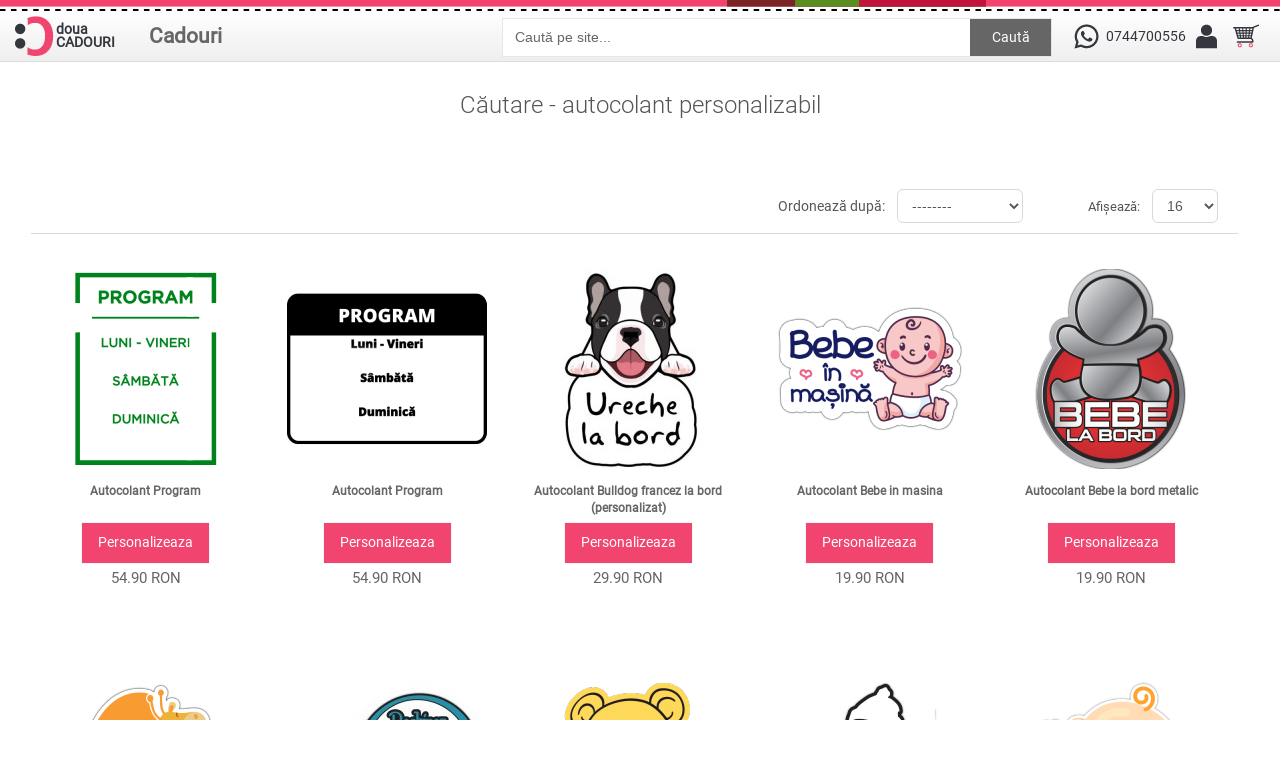

--- FILE ---
content_type: text/html; charset=utf-8
request_url: https://douacadouri.ro/index.php?route=product/search&tag=autocolant%20personalizabil
body_size: 7438
content:
 
<!DOCTYPE html>
<html dir="ltr" lang="ro">
<head>

<meta name="viewport" content="width=device-width,initial-scale=1,maximum-scale=1,user-scalable=no">

<meta http-equiv="X-UA-Compatible" content="IE=edge,chrome=1">

<meta name="HandheldFriendly" content="true">
<meta charset="UTF-8" />
<title>Căutare - autocolant personalizabil</title>
<base href="https://douacadouri.ro/" />
<link href="https://douacadouri.ro/image/data/cadou.gif" rel="icon" />

<!-- Facebook Open Graph Tags -->
<meta property="og:title" content="Căutare - autocolant personalizabil" />
<meta property="og:site_name" content="Doua Cadouri" />
<meta property="og:description" content="" />
<meta property="og:url" content="http://douacadouri.ro/index.php?route=product/search&tag=autocolant%20personalizabil" />


<link rel="stylesheet" href="catalog/view/theme/megastore/stylesheet/owl.carousel.css">
<link rel="stylesheet" href="catalog/view/theme/megastore/stylesheet/owl.theme.css">
<link rel="stylesheet" href="catalog/view/theme/megastore/stylesheet/stylesheet.min.css" />
<link rel="stylesheet" href="catalog/view/theme/megastore/stylesheet/mobil.min.css" />
<link href="catalog/view/theme/megastore/stylesheet/uploadfile.css" rel="stylesheet">
<link href="catalog/view/theme/megastore/stylesheet/jquery-ui.css" rel="stylesheet">
<script src="catalog/view/javascript/jquery/jquery-1.7.1.min.js"></script>
<script src="catalog/view/javascript/jquery/ui/jquery-ui-1.8.16.custom.min.js"></script>
<link rel="stylesheet" href="catalog/view/javascript/jquery/ui/themes/ui-lightness/jquery-ui-1.8.16.custom.min.css" />
<link href='https://fonts.googleapis.com/css?family=Scada:400,700' rel='stylesheet' type='text/css'>
<!-- <script src="catalog/view/javascript/jquery/ui/external/jquery.cookie.js"></script> -->
<!-- <script src="catalog/view/javascript/jquery/colorbox/jquery.colorbox.js"></script> -->
<!-- <script src="catalog/view/theme/megastore/js/cycle.js"></script> -->
<!-- <script src="catalog/view/theme/megastore/js/flexslider.js"></script> -->
<script src="catalog/view/theme/megastore/js/custom.js"></script>
<script src="catalog/view/theme/megastore/js/jquery.ui.touch-punch.min.js"></script>
<meta name="p:domain_verify" content="bbaec8c5e330ac72f52401cb05bf8323"/>
<link rel="stylesheet" href="catalog/view/theme/megastore/stylesheet/flexslider.css" />
<link rel="stylesheet" href="catalog/view/javascript/jquery/colorbox/colorbox.css" />

<link rel="stylesheet" href="catalog/view/theme/megastore/stylesheet/spectrum.min.css" />

<!--[if lt IE 9]>
<script src="https://html5shim.googlecode.com/svn/trunk/html5.js"></script>
<![endif]-->
<!--[if IE 6]>
<style type="text/css">
body {
   height:100%;
}
</style>
<![endif]-->
<script src="catalog/view/javascript/common.js"></script>
<script src="catalog/view/theme/megastore/js/css_browser_selector.js" type="text/javascript"></script>
<script src="catalog/view/theme/megastore/js/jquery.uploadfile.min.js" type="text/javascript"></script>
<script src="catalog/view/javascript/jquery/jquery.total-storage.min.js"></script>
<style type="text/css">

							
</style>
<script type="text/javascript">
	var slideSpeed = 4000;
	var slideAnim = "slide"; 
</script>
<script type="text/javascript">
jQuery(document).ready(function () {
    $('.dropdownJavaScript').on('click mousedown mouseup touchstart touchmove', 'a.subcateg', function () {
        if ( $(this).next('ul').hasClass('open') && !$(this).parents('ul').hasClass('open')) {
            $('.open').removeClass('open');
            return false;
        }
        $('.open').not($(this).parents('ul')).removeClass('open');
        $(this).next('ul').addClass('open');
        return false;
    });
    $(document).on('click', ':not(.subcateg,.subcateg*)', function() {        
        if( $('.open').length > 0 ) {
            $('.open').removeClass('open');
            return false;
        }
    });
});
</script>
<style>
#fanback {
display:none;
background:rgba(0,0,0,0.8);
width:100%;
height:100%;
position:fixed;
top:0;
left:0;
z-index:99999;
}
#fan-exit {
width:100%;
height:100%;
}
#fanbox {
background:white;
width:420px;
height:270px;
position:absolute;
top:58%;
left:63%;
margin:-220px 0 0 -375px;
-webkit-box-shadow: inset 0 0 50px 0 #939393;
-moz-box-shadow: inset 0 0 50px 0 #939393;
box-shadow: inset 0 0 50px 0 #939393;
-webkit-border-radius: 5px;
-moz-border-radius: 5px;
border-radius: 5px;
margin: -220px 0 0 -375px;
}
#fanclose {
float:right;
cursor:pointer;
background:url(/catalog/view/theme/megastore/image/x.png) no-repeat;
height:15px;
padding:20px;
position:relative;
padding-right:40px;
margin-top:-10px;
margin-right:-35px;
}
.remove-borda {
height:1px;
width:366px;
margin:0 auto;
background:#F3F3F3;
margin-top:16px;
position:relative;
margin-left:20px;
}
#linkit a.visited,#linkit a,#linkit a:hover {
color:#80808B;
font-size:10px;
margin: 0 auto 5px auto;
float:center;
}

</style>

<script type='text/javascript'>
//<![CDATA[
jQuery.cookie = function (key, value, options) {

// key and at least value given, set cookie...
if (arguments.length > 1 && String(value) !== "[object Object]") {
options = jQuery.extend({}, options);

if (value === null || value === undefined) {
options.expires = -1;
}

if (typeof options.expires === 'number') {
var days = options.expires, t = options.expires = new Date();
t.setDate(t.getDate() + days);
}

value = String(value);

return (document.cookie = [
encodeURIComponent(key), '=',
options.raw ? value : encodeURIComponent(value),
options.expires ? '; expires=' + options.expires.toUTCString() : '', // use expires attribute, max-age is not supported by IE
options.path ? '; path=' + options.path : '',
options.domain ? '; domain=' + options.domain : '',
options.secure ? '; secure' : ''
].join(''));
}

// key and possibly options given, get cookie...
options = value || {};
var result, decode = options.raw ? function (s) { return s; } : decodeURIComponent;
return (result = new RegExp('(?:^|; )' + encodeURIComponent(key) + '=([^;]*)').exec(document.cookie)) ? decode(result[1]) : null;
};
//]]>
</script>
<script type='text/javascript'>
jQuery(document).ready(function($){
if($.cookie('popup_user_login') != 'yes'){
$('#fanback').delay(3000).fadeIn('medium');
$('#fanclose, #fan-exit').click(function(){
$('#fanback').stop().fadeOut('medium');
});
}
$.cookie('popup_user_login', 'yes', { path: '/', expires: 7 });
});
</script>



<script>
if(window.matchMedia('(max-width:860)').matches) {

$('#menu .Cadouri div ul li span').click(function() {
        
        $('#menu li.parent div.dchild').slideUp('normal');
   
        if($(this).next('#menu li.parent div.dchild').is(':hidden') == true) {    
            $(this).next('#menu li.parent div.dchild').slideDown('normal');
            } 
            
    });
}
</script>



<link href="catalog/view/theme/megastore/stylesheet/imMenu.css" type="text/css" rel="stylesheet">
		
			
</head>
<body
class="search">

<div id="loading">
  <img id="loading-image" src="catalog/view/theme/megastore/image/hourglass.gif" alt="Loading..." />
</div>

<script language="javascript" type="text/javascript">
     $(window).load(function() {
     $('#loading').hide();
  });
</script>

<!-- Global site tag (gtag.js) - Google Analytics -->
<script async src="https://www.googletagmanager.com/gtag/js?id=UA-111733339-1"></script>
<script>
  window.dataLayer = window.dataLayer || [];
  function gtag(){dataLayer.push(arguments);}
  gtag('js', new Date());

  gtag('config', 'UA-111733339-1');
</script>

<div id="spacer"></div>
<div id="container">
	<div id="topW">
	<div id="top">
<header>
	                    <div id="logo"><a href="https://douacadouri.ro/index.php?route=common/home"><img src="/image/data/logo_douacadouri.svg" title="Doua Cadouri" alt="Doua Cadouri" /><div class="doua">doua<br />CADOURI</div></a></div>
                
	
</header>

<div id="categSearch">
<ul id="menu" class="dropdown dropdownJavaScript">
        <li class="Cadouri"><a class="subcateg" href="https://douacadouri.ro/index.php?route=product/category&amp;path=82">Cadouri</a>
            <div>
                <ul>
                                        
						<li class="parent"><span><a href="#">Textile</a></span>
			 <div class="dchild l2"><ul>						<li><a href="https://douacadouri.ro/imbracaminte/tricouri_personalizate"><span>Tricouri personalizate</span></a></li>
						<li><a href="https://douacadouri.ro/imbracaminte/hainute-bebe"><span>Hainute bebe</span></a></li>
						<li><a href="https://douacadouri.ro/imbracaminte/panglici-personalizate"><span>Panglici personalizate</span></a></li>
						<li><a href="https://douacadouri.ro/imbracaminte/perne-personalizate"><span>Perne personalizate</span></a></li>
						<li><a href="https://douacadouri.ro/imbracaminte/sepci-personalizate-p"><span>Sepci</span></a></li>
						<li><a href="https://douacadouri.ro/imbracaminte/sacose"><span>Sacose si saci</span></a></li>
						<li><a href="https://douacadouri.ro/imbracaminte/voaluri-personalizate-p"><span>Voaluri personalizate</span></a></li>
						<li><a href="https://douacadouri.ro/imbracaminte/sorturi-de-bucatarie"><span>Sorturi de bucatarie</span></a></li>
						</ul></div></li>
						
                                        
						<li class="parent"><span><a href="#">Pentru casa</a></span>
			 <div class="dchild l2"><ul>						<li><a href="https://douacadouri.ro/cadouri-personalizabile-pentru-casa/ceasuri"><span>Ceasuri personalizate</span></a></li>
						<li><a href="https://douacadouri.ro/cadouri-personalizabile-pentru-casa/cani-personalizate"><span>Cani personalizate</span></a></li>
						<li><a href="https://douacadouri.ro/cadouri-personalizabile-pentru-casa/magneti-personalizati"><span>Magneti</span></a></li>
						<li><a href="https://douacadouri.ro/cadouri-personalizabile-pentru-casa/rame-foto"><span>Rame foto</span></a></li>
						<li><a href="https://douacadouri.ro/cadouri-personalizabile-pentru-casa/lumanari-p"><span>Lumanari</span></a></li>
						<li><a href="https://douacadouri.ro/cadouri-personalizabile-pentru-casa/mousepad-p"><span>Mousepad</span></a></li>
						<li><a href="https://douacadouri.ro/cadouri-personalizabile-pentru-casa/brelocuri-personalizate-p"><span>Brelocuri personalizate</span></a></li>
						<li><a href="https://douacadouri.ro/cadouri-personalizabile-pentru-casa/de-craciun-personalizate"><span>De Craciun personalizate</span></a></li>
						</ul></div></li>
						
                                        
						<li><a href="https://douacadouri.ro/autocolante-stickere"><span>Autocolante</span></a></li>
						
                                        
						<li><a href="https://douacadouri.ro/semne-si-indicatoare"><span>Semne si indicatoare</span></a></li>
						
                                        
						<li class="parent"><span><a href="#">Jucarii personalizate</a></span>
			 <div class="dchild l2"><ul>						<li><a href="https://douacadouri.ro/jucarii-personalizate/jucarii-de-plus-p"><span>Jucarii de plus</span></a></li>
						<li><a href="https://douacadouri.ro/jucarii-personalizate/puzzle-personalizat"><span>Puzzle personalizat</span></a></li>
						</ul></div></li>
						
                            </ul>
              </div>
          </li>
      </ul>


<div class="searchBox">
  <input type="text" name="search" value=" Caută pe site..." />
    <a id="button">Caută</a>  
</div>

</div>	  

      <ul class="links">      
          <li class="phone"><a href="https://wa.me/+40744700556" title="Numar de telefon si whatsapp" style="text-decoration:none; display:flex">
<span></span><p style="line-height: 40px">0744700556</p></a>
            
         </li>
	   <li class="contulTau"><span class="contul"></span>
        <ul>
          <li>
                            <a class="autentificare" href="https://douacadouri.ro/index.php?route=account/login"><div></div><span>Autentificare</span></a>             
          </li>
        </ul></li>
     <li class="cosulTau" id="cart2"><span></span><a href="https://douacadouri.ro/index.php?route=checkout/cart"></a>
        <ul >
          <li><div id="cart">
  <div class="heading">
    <h4>Cosul tau </h4>
    <span id="cart-total">0 produs(e)</span>
    
  <div class="content">
        <div class="mini-cart-info">
<ul class="checkout">
    	<li class="checkoutBtn"><a href="https://douacadouri.ro/index.php?route=checkout/checkout">Comanda</a></li>
    	<li class="vCart"><a href="https://douacadouri.ro/index.php?route=checkout/cart">Vezi cosul</a></li> 
   </ul>
      <table>
                      </table>

    </div>
    <div class="mini-cart-total">
      <table>
                <tr>
          <td class="right">Sub-Total:</td>
          <td>0.00 RON</td>
        </tr>
                <tr>
          <td class="right">Total:</td>
          <td>0.00 RON</td>
        </tr>
              </table>

    </div>
    
      </div>
</div></div>
          </li>
        </ul>
    </li>

     </ul>
      <div class="clear"></div>
    </div>
  </div> 
 </div> 

  
<div id="notification"></div>


<div class="searchMobile">
     <input type="text" name="search" value=" Caută pe site..." />
         
  <a id="buttonMobile">Caută</a>  
</div>

<div id="content"> 
 

<div id="continutP">
 <!--<div class="breadcrumb">
        <a href="https://douacadouri.ro/">Prima pagina</a>
         &raquo; <a href="https://douacadouri.ro/index.php?route=product/search&amp;tag=autocolant+personalizabil">Căutare</a>
      </div>-->
  <div class="box-heading"><h1>Căutare - autocolant personalizabil</h1></div>
  <div class="info-content">
  <!--<b>Criterii de cautare</b>-->
  <div class="content">
    
  <!--<div class="box-heading"><h2 class="search-heading">Produsele care întrunesc criteriile de căutare</h2></div>-->
    <div class="product-filter">
<!--    <div class="product-compare"><a href="https://douacadouri.ro/index.php?route=product/compare" id="compare-total">Compară produs (0)</a></div>
	<div class="display"><span class="text-styling">Afișare:</span> <div class="list-view-active"><span class="list-text">Lista</span></div><a onclick="display('grid');"><div class="grid-view"><span class="grid-text">Grila</span></div></a></div>-->
    <div class="limit"><span class="text-styling">Afișează:</span>
      <select onchange="location = this.value;">
                        <option value="https://douacadouri.ro/index.php?route=product/search&amp;tag=autocolant+personalizabil&amp;limit=16" selected="selected">16</option>
                                <option value="https://douacadouri.ro/index.php?route=product/search&amp;tag=autocolant+personalizabil&amp;limit=25">25</option>
                                <option value="https://douacadouri.ro/index.php?route=product/search&amp;tag=autocolant+personalizabil&amp;limit=50">50</option>
                                <option value="https://douacadouri.ro/index.php?route=product/search&amp;tag=autocolant+personalizabil&amp;limit=75">75</option>
                                <option value="https://douacadouri.ro/index.php?route=product/search&amp;tag=autocolant+personalizabil&amp;limit=100">100</option>
                      </select>
    </div>
    <div class="sort"><span class="text-styling">Ordonează după:</span>
      <select onchange="location = this.value;">
                        <option value="https://douacadouri.ro/index.php?route=product/search&amp;sort=p.sort_order&amp;order=ASC&amp;tag=autocolant+personalizabil">--------</option>
                                <option value="https://douacadouri.ro/index.php?route=product/search&amp;sort=pd.name&amp;order=ASC&amp;tag=autocolant+personalizabil">Nume (A - Z)</option>
                                <option value="https://douacadouri.ro/index.php?route=product/search&amp;sort=pd.name&amp;order=DESC&amp;tag=autocolant+personalizabil">Nume (Z - A)</option>
                                <option value="https://douacadouri.ro/index.php?route=product/search&amp;sort=p.price&amp;order=ASC&amp;tag=autocolant+personalizabil">Pret (asc)</option>
                                <option value="https://douacadouri.ro/index.php?route=product/search&amp;sort=p.price&amp;order=DESC&amp;tag=autocolant+personalizabil">Pret (desc)</option>
                                <option value="https://douacadouri.ro/index.php?route=product/search&amp;sort=p.model&amp;order=ASC&amp;tag=autocolant+personalizabil">Model (A - Z)</option>
                                <option value="https://douacadouri.ro/index.php?route=product/search&amp;sort=p.model&amp;order=DESC&amp;tag=autocolant+personalizabil">Model (Z - A)</option>
                      </select>
    </div>
  </div>
  <div class="product-list">
        <div class="unitate">
            <div class="image"><a href="https://douacadouri.ro/autocolant-program-p2934?tag=autocolant personalizabil"><img src="https://douacadouri.ro/image/cache/data/autocolante/orar/program_personalizat_forest-200x200.png" title="Autocolant Program" alt="Autocolant Program" /></a>
            <div class="name"><a href="https://douacadouri.ro/autocolant-program-p2934?tag=autocolant personalizabil">Autocolant Program</a></div>
<!--      <div class="description">Autocolant (sticker)&nbsp;pentru orice suprafata neteda (geam, oglinda, aparatura electrocasnica) pe..</div>-->
      
	  	<div class="personalizareBtn"><a href="https://douacadouri.ro/autocolant-program-p2934?tag=autocolant personalizabil">Personalizeaza</a></div>
		<!--<div class="cart">
			<input type="button" value="Adaugă în coș" onclick="addToCart('2934');" class="button" />
		</div>-->
       
      <div class="price">
                54.90 RON                      </div></div>
            
  <!--<div class="compare"><a onclick="addToCompare('2934');">Adaugă în comparatie</a></div>-->
    </div> <!-- END div -->
        <div class="unitate">
            <div class="image"><a href="https://douacadouri.ro/autocolant-program-p2485?tag=autocolant personalizabil"><img src="https://douacadouri.ro/image/cache/data/autocolante/orar/program_culori_vinil_black-200x200.png" title="Autocolant Program" alt="Autocolant Program" /></a>
            <div class="name"><a href="https://douacadouri.ro/autocolant-program-p2485?tag=autocolant personalizabil">Autocolant Program</a></div>
<!--      <div class="description">Autocolant (sticker)&nbsp;pentru orice suprafata neteda (geam, oglinda, aparatura electrocasnica) pe..</div>-->
      
	  	<div class="personalizareBtn"><a href="https://douacadouri.ro/autocolant-program-p2485?tag=autocolant personalizabil">Personalizeaza</a></div>
		<!--<div class="cart">
			<input type="button" value="Adaugă în coș" onclick="addToCart('2485');" class="button" />
		</div>-->
       
      <div class="price">
                54.90 RON                      </div></div>
            
  <!--<div class="compare"><a onclick="addToCompare('2485');">Adaugă în comparatie</a></div>-->
    </div> <!-- END div -->
        <div class="unitate">
            <div class="image"><a href="https://douacadouri.ro/autocolant-bulldog-francez-la-bord-personalizat-p2408?tag=autocolant personalizabil"><img src="https://douacadouri.ro/image/cache/data/autocolante/animale/bulldog_francez-200x200.jpg" title="Autocolant Bulldog francez la bord (personalizat)" alt="Autocolant Bulldog francez la bord (personalizat)" /></a>
            <div class="name"><a href="https://douacadouri.ro/autocolant-bulldog-francez-la-bord-personalizat-p2408?tag=autocolant personalizabil">Autocolant Bulldog francez la bord (personalizat)</a></div>
<!--      <div class="description">Autocolant (sticker) auto sau pentru orice suprafata neteda (geam, oglinda, aparatura electrocasnica..</div>-->
      
	  	<div class="personalizareBtn"><a href="https://douacadouri.ro/autocolant-bulldog-francez-la-bord-personalizat-p2408?tag=autocolant personalizabil">Personalizeaza</a></div>
		<!--<div class="cart">
			<input type="button" value="Adaugă în coș" onclick="addToCart('2408');" class="button" />
		</div>-->
       
      <div class="price">
                29.90 RON                      </div></div>
            
  <!--<div class="compare"><a onclick="addToCompare('2408');">Adaugă în comparatie</a></div>-->
    </div> <!-- END div -->
        <div class="unitate">
            <div class="image"><a href="https://douacadouri.ro/autocolant-bebe-in-masina-p2400?tag=autocolant personalizabil"><img src="https://douacadouri.ro/image/cache/data/autocolante/bebe_la_bord/bebe_in_masina_blue-200x200.png" title="Autocolant Bebe in masina" alt="Autocolant Bebe in masina" /></a>
            <div class="name"><a href="https://douacadouri.ro/autocolant-bebe-in-masina-p2400?tag=autocolant personalizabil">Autocolant Bebe in masina</a></div>
<!--      <div class="description">Autocolant (sticker) auto sau pentru orice suprafata neteda (geam, oglinda sau caroserie) personaliz..</div>-->
      
	  	<div class="personalizareBtn"><a href="https://douacadouri.ro/autocolant-bebe-in-masina-p2400?tag=autocolant personalizabil">Personalizeaza</a></div>
		<!--<div class="cart">
			<input type="button" value="Adaugă în coș" onclick="addToCart('2400');" class="button" />
		</div>-->
       
      <div class="price">
                19.90 RON                      </div></div>
            
  <!--<div class="compare"><a onclick="addToCompare('2400');">Adaugă în comparatie</a></div>-->
    </div> <!-- END div -->
        <div class="unitate">
            <div class="image"><a href="https://douacadouri.ro/autocolant-bebe-la-bord-metalic-p2399?tag=autocolant personalizabil"><img src="https://douacadouri.ro/image/cache/data/autocolante/bebe_la_bord/bebe_la_bord_metalic_grey-200x200.png" title="Autocolant Bebe la bord metalic" alt="Autocolant Bebe la bord metalic" /></a>
            <div class="name"><a href="https://douacadouri.ro/autocolant-bebe-la-bord-metalic-p2399?tag=autocolant personalizabil">Autocolant Bebe la bord metalic</a></div>
<!--      <div class="description">Autocolant (sticker) auto sau pentru orice suprafata neteda (geam, oglinda sau caroserie) personaliz..</div>-->
      
	  	<div class="personalizareBtn"><a href="https://douacadouri.ro/autocolant-bebe-la-bord-metalic-p2399?tag=autocolant personalizabil">Personalizeaza</a></div>
		<!--<div class="cart">
			<input type="button" value="Adaugă în coș" onclick="addToCart('2399');" class="button" />
		</div>-->
       
      <div class="price">
                19.90 RON                      </div></div>
            
  <!--<div class="compare"><a onclick="addToCompare('2399');">Adaugă în comparatie</a></div>-->
    </div> <!-- END div -->
        <div class="unitate">
            <div class="image"><a href="https://douacadouri.ro/autocolant-bebe-la-bord-girafa-p2153?tag=autocolant personalizabil"><img src="https://douacadouri.ro/image/cache/data/autocolante/bebe_la_bord/girafa_bebe_la_bord_yellow-200x200.png" title="Autocolant Bebe la bord girafa" alt="Autocolant Bebe la bord girafa" /></a>
            <div class="name"><a href="https://douacadouri.ro/autocolant-bebe-la-bord-girafa-p2153?tag=autocolant personalizabil">Autocolant Bebe la bord girafa</a></div>
<!--      <div class="description">Autocolant (sticker) auto sau pentru orice suprafata neteda (geam, oglinda, aparatura electrocasnica..</div>-->
      
	  	<div class="personalizareBtn"><a href="https://douacadouri.ro/autocolant-bebe-la-bord-girafa-p2153?tag=autocolant personalizabil">Personalizeaza</a></div>
		<!--<div class="cart">
			<input type="button" value="Adaugă în coș" onclick="addToCart('2153');" class="button" />
		</div>-->
       
      <div class="price">
                19.90 RON                      </div></div>
            
  <!--<div class="compare"><a onclick="addToCompare('2153');">Adaugă în comparatie</a></div>-->
    </div> <!-- END div -->
        <div class="unitate">
            <div class="image"><a href="https://douacadouri.ro/autocolant-pechinez-la-bord-p2152?tag=autocolant personalizabil"><img src="https://douacadouri.ro/image/cache/data/autocolante/animale/pechinez_la_bord_blue-1-200x200.jpg" title="Autocolant Pechinez la bord " alt="Autocolant Pechinez la bord " /></a>
            <div class="name"><a href="https://douacadouri.ro/autocolant-pechinez-la-bord-p2152?tag=autocolant personalizabil">Autocolant Pechinez la bord </a></div>
<!--      <div class="description">Autocolant (sticker) auto sau pentru orice suprafata neteda (geam, oglinda, aparatura electrocasnica..</div>-->
      
	  	<div class="personalizareBtn"><a href="https://douacadouri.ro/autocolant-pechinez-la-bord-p2152?tag=autocolant personalizabil">Personalizeaza</a></div>
		<!--<div class="cart">
			<input type="button" value="Adaugă în coș" onclick="addToCart('2152');" class="button" />
		</div>-->
       
      <div class="price">
                19.90 RON                      </div></div>
            
  <!--<div class="compare"><a onclick="addToCompare('2152');">Adaugă în comparatie</a></div>-->
    </div> <!-- END div -->
        <div class="unitate">
            <div class="image"><a href="https://douacadouri.ro/autocolant-bebe-la-bord-ursulet-p2066?tag=autocolant personalizabil"><img src="https://douacadouri.ro/image/cache/data/autocolante/animale/bebe_la_bord_ursulet_yellow-200x200.png" title="Autocolant Bebe la bord Ursulet" alt="Autocolant Bebe la bord Ursulet" /></a>
            <div class="name"><a href="https://douacadouri.ro/autocolant-bebe-la-bord-ursulet-p2066?tag=autocolant personalizabil">Autocolant Bebe la bord Ursulet</a></div>
<!--      <div class="description">Autocolant Bebe la bord ce reprezinta un ursulet cu papion sau cu fundita.

Valoarea dimensiunii&n..</div>-->
      
	  	<div class="personalizareBtn"><a href="https://douacadouri.ro/autocolant-bebe-la-bord-ursulet-p2066?tag=autocolant personalizabil">Personalizeaza</a></div>
		<!--<div class="cart">
			<input type="button" value="Adaugă în coș" onclick="addToCart('2066');" class="button" />
		</div>-->
       
      <div class="price">
                19.90 RON                      </div></div>
            
  <!--<div class="compare"><a onclick="addToCompare('2066');">Adaugă în comparatie</a></div>-->
    </div> <!-- END div -->
        <div class="unitate">
            <div class="image"><a href="https://douacadouri.ro/autocolant-bebelus-cu-ochelari-de-soare-p1979?tag=autocolant personalizabil"><img src="https://douacadouri.ro/image/cache/data/autocolante/bebe_la_bord/bebe_la_bord_hangover_black-200x200.png" title="Autocolant Bebelus cu ochelari de soare" alt="Autocolant Bebelus cu ochelari de soare" /></a>
            <div class="name"><a href="https://douacadouri.ro/autocolant-bebelus-cu-ochelari-de-soare-p1979?tag=autocolant personalizabil">Autocolant Bebelus cu ochelari de soare</a></div>
<!--      <div class="description">Daca filmul dvs. favorit este The Hangover si aveti un bebelus (pe care nu l-ati gasit in dulap), at..</div>-->
      
	  	<div class="personalizareBtn"><a href="https://douacadouri.ro/autocolant-bebelus-cu-ochelari-de-soare-p1979?tag=autocolant personalizabil">Personalizeaza</a></div>
		<!--<div class="cart">
			<input type="button" value="Adaugă în coș" onclick="addToCart('1979');" class="button" />
		</div>-->
       
      <div class="price">
                19.90 RON                      </div></div>
            
  <!--<div class="compare"><a onclick="addToCompare('1979');">Adaugă în comparatie</a></div>-->
    </div> <!-- END div -->
        <div class="unitate">
            <div class="image"><a href="https://douacadouri.ro/autocolant-bebelusa-la-bord-p1978?tag=autocolant personalizabil"><img src="https://douacadouri.ro/image/cache/data/autocolante/bebe_la_bord/bebelusa_la_bord_fetita_pink-200x200.png" title="Autocolant Bebelusa la bord " alt="Autocolant Bebelusa la bord " /></a>
            <div class="name"><a href="https://douacadouri.ro/autocolant-bebelusa-la-bord-p1978?tag=autocolant personalizabil">Autocolant Bebelusa la bord </a></div>
<!--      <div class="description">Autocolant (sticker) auto sau pentru orice suprafata neteda (geam, oglinda, aparatura electrocasnica..</div>-->
      
	  	<div class="personalizareBtn"><a href="https://douacadouri.ro/autocolant-bebelusa-la-bord-p1978?tag=autocolant personalizabil">Personalizeaza</a></div>
		<!--<div class="cart">
			<input type="button" value="Adaugă în coș" onclick="addToCart('1978');" class="button" />
		</div>-->
       
      <div class="price">
                19.90 RON                      </div></div>
            
  <!--<div class="compare"><a onclick="addToCompare('1978');">Adaugă în comparatie</a></div>-->
    </div> <!-- END div -->
        <div class="unitate">
            <div class="image"><a href="https://douacadouri.ro/autocolant-bebelus-la-bord-p1977?tag=autocolant personalizabil"><img src="https://douacadouri.ro/image/cache/data/autocolante/bebe_la_bord/bebelus_la_bord_baietel_blue-200x200.png" title="Autocolant Bebelus la bord " alt="Autocolant Bebelus la bord " /></a>
            <div class="name"><a href="https://douacadouri.ro/autocolant-bebelus-la-bord-p1977?tag=autocolant personalizabil">Autocolant Bebelus la bord </a></div>
<!--      <div class="description">Autocolant (sticker) auto sau pentru orice suprafata neteda (geam, oglinda, aparatura electrocasnica..</div>-->
      
	  	<div class="personalizareBtn"><a href="https://douacadouri.ro/autocolant-bebelus-la-bord-p1977?tag=autocolant personalizabil">Personalizeaza</a></div>
		<!--<div class="cart">
			<input type="button" value="Adaugă în coș" onclick="addToCart('1977');" class="button" />
		</div>-->
       
      <div class="price">
                19.90 RON                      </div></div>
            
  <!--<div class="compare"><a onclick="addToCompare('1977');">Adaugă în comparatie</a></div>-->
    </div> <!-- END div -->
        <div class="unitate">
            <div class="image"><a href="https://douacadouri.ro/autocolant-bebe-la-bord-p1906?tag=autocolant personalizabil"><img src="https://douacadouri.ro/image/cache/data/autocolante/bebe_la_bord/bebe_la_bord_jucarie_blue-200x200.png" title="Autocolant Bebe la bord " alt="Autocolant Bebe la bord " /></a>
            <div class="name"><a href="https://douacadouri.ro/autocolant-bebe-la-bord-p1906?tag=autocolant personalizabil">Autocolant Bebe la bord </a></div>
<!--      <div class="description">Autocolant (sticker) auto sau pentru orice suprafata neteda (geam, oglinda, aparatura electrocasnica..</div>-->
      
	  	<div class="personalizareBtn"><a href="https://douacadouri.ro/autocolant-bebe-la-bord-p1906?tag=autocolant personalizabil">Personalizeaza</a></div>
		<!--<div class="cart">
			<input type="button" value="Adaugă în coș" onclick="addToCart('1906');" class="button" />
		</div>-->
       
      <div class="price">
                19.90 RON                      </div></div>
            
  <!--<div class="compare"><a onclick="addToCompare('1906');">Adaugă în comparatie</a></div>-->
    </div> <!-- END div -->
        <div class="unitate">
            <div class="image"><a href="https://douacadouri.ro/autocolant-program-p1898?tag=autocolant personalizabil"><img src="https://douacadouri.ro/image/cache/data/autocolante/orar/program_culori_vinil_black-200x200.png" title="Autocolant Program" alt="Autocolant Program" /></a>
            <div class="name"><a href="https://douacadouri.ro/autocolant-program-p1898?tag=autocolant personalizabil">Autocolant Program</a></div>
<!--      <div class="description">Autocolant (sticker) pentru orice suprafata neteda (geam, oglinda, aparatura electrocasnica) persona..</div>-->
      
	  	<div class="personalizareBtn"><a href="https://douacadouri.ro/autocolant-program-p1898?tag=autocolant personalizabil">Personalizeaza</a></div>
		<!--<div class="cart">
			<input type="button" value="Adaugă în coș" onclick="addToCart('1898');" class="button" />
		</div>-->
       
      <div class="price">
                49.90 RON                      </div></div>
            
  <!--<div class="compare"><a onclick="addToCompare('1898');">Adaugă în comparatie</a></div>-->
    </div> <!-- END div -->
        <div class="unitate">
            <div class="image"><a href="https://douacadouri.ro/autocolant-mops-la-bord-personalizat-p1211?tag=autocolant personalizabil"><img src="https://douacadouri.ro/image/cache/data/autocolante/caine/mops_la_bord_personalizat-200x200.png" title="Autocolant Mops la bord (personalizat)" alt="Autocolant Mops la bord (personalizat)" /></a>
            <div class="name"><a href="https://douacadouri.ro/autocolant-mops-la-bord-personalizat-p1211?tag=autocolant personalizabil">Autocolant Mops la bord (personalizat)</a></div>
<!--      <div class="description">Autocolant (sticker) auto sau pentru orice suprafata neteda (geam, oglinda, aparatura electrocasnica..</div>-->
      
	  	<div class="personalizareBtn"><a href="https://douacadouri.ro/autocolant-mops-la-bord-personalizat-p1211?tag=autocolant personalizabil">Personalizeaza</a></div>
		<!--<div class="cart">
			<input type="button" value="Adaugă în coș" onclick="addToCart('1211');" class="button" />
		</div>-->
       
      <div class="price">
                29.90 RON                      </div></div>
            
  <!--<div class="compare"><a onclick="addToCompare('1211');">Adaugă în comparatie</a></div>-->
    </div> <!-- END div -->
        <div class="unitate">
            <div class="image"><a href="https://douacadouri.ro/autocolant-copii-la-bord-cu-girafe-p1141?tag=autocolant personalizabil"><img src="https://douacadouri.ro/image/cache/data/autocolante/bebe_la_bord/girafa_copii_la_bord_white-200x200.png" title="Autocolant Copii la bord cu Girafe" alt="Autocolant Copii la bord cu Girafe" /></a>
            <div class="name"><a href="https://douacadouri.ro/autocolant-copii-la-bord-cu-girafe-p1141?tag=autocolant personalizabil">Autocolant Copii la bord cu Girafe</a></div>
<!--      <div class="description">Autocolant (sticker) auto sau pentru orice suprafata neteda (geam, oglinda, aparatura electrocasnica..</div>-->
      
	  	<div class="personalizareBtn"><a href="https://douacadouri.ro/autocolant-copii-la-bord-cu-girafe-p1141?tag=autocolant personalizabil">Personalizeaza</a></div>
		<!--<div class="cart">
			<input type="button" value="Adaugă în coș" onclick="addToCart('1141');" class="button" />
		</div>-->
       
      <div class="price">
                29.90 RON                      </div></div>
            
  <!--<div class="compare"><a onclick="addToCompare('1141');">Adaugă în comparatie</a></div>-->
    </div> <!-- END div -->
        <div class="unitate">
            <div class="image"><a href="https://douacadouri.ro/autocolant-bebe-la-bord-cu-ursulet-p580?tag=autocolant personalizabil"><img src="https://douacadouri.ro/image/cache/data/autocolante/bebe_la_bord/bebe_la_bord_ursulet_inimioara_pink-200x200.jpg" title="Autocolant Bebe la bord cu Ursulet" alt="Autocolant Bebe la bord cu Ursulet" /></a>
            <div class="name"><a href="https://douacadouri.ro/autocolant-bebe-la-bord-cu-ursulet-p580?tag=autocolant personalizabil">Autocolant Bebe la bord cu Ursulet</a></div>
<!--      <div class="description">Autocolant (sticker) auto sau pentru orice suprafata neteda (geam, oglinda, aparatura electrocasnica..</div>-->
      
	  	<div class="personalizareBtn"><a href="https://douacadouri.ro/autocolant-bebe-la-bord-cu-ursulet-p580?tag=autocolant personalizabil">Personalizeaza</a></div>
		<!--<div class="cart">
			<input type="button" value="Adaugă în coș" onclick="addToCart('580');" class="button" />
		</div>-->
       
      <div class="price">
                29.90 RON                      </div></div>
            
  <!--<div class="compare"><a onclick="addToCompare('580');">Adaugă în comparatie</a></div>-->
    </div> <!-- END div -->
      </div> <!-- END product-list -->
  <div class="pagination"><div class="links"> <b>1</b>  <a href="https://douacadouri.ro/index.php?route=product/search&amp;tag=autocolant+personalizabil&amp;page=2">2</a>  <a href="https://douacadouri.ro/index.php?route=product/search&amp;tag=autocolant+personalizabil&amp;page=2">&gt;</a> <a href="https://douacadouri.ro/index.php?route=product/search&amp;tag=autocolant+personalizabil&amp;page=2">&gt;|</a> </div><div class="results">Afișare 1 - 16 din 17 (2 pagini)</div></div>
      </div></div>
<script type="text/javascript"><!--
function display(view) {
	if (view == 'grid') {
		$('.product-grid').attr('class', 'product-list');
		
		$('.product-list > div').each(function(index, element) {
			html  = '<div class="right">';
			html += '  <div class="cart">' + $(element).find('.cart').html() + '</div>';
			html += '  <div class="wishlist">' + $(element).find('.wishlist').html() + '</div>';
			html += '  <div class="compare">' + $(element).find('.compare').html() + '</div>';
			html += '</div>';			
			
			html += '<div class="left">';
			
			var image = $(element).find('.image').html();
			
			if (image != null) { 
				html += '<div class="image">' + image + '</div>';
			}
			
			var price = $(element).find('.price').html();
			
			if (price != null) {
				html += '<div class="price">' + price  + '</div>';
			}
					
			html += '  <div class="name">' + $(element).find('.name').html() + '</div>';
			html += '  <div class="description">' + $(element).find('.description').html() + '</div>';
			
			var rating = $(element).find('.rating').html();
			
			if (rating != null) {
				html += '<div class="rating">' + rating + '</div>';
			}
				
			html += '</div>';
						
			$(element).html(html);
		});		
		
		$('.display').html('<span class="text-styling">Afișare:</span> <div class="list-view-active"><span class="list-text">Lista</span></div><a onclick="display('grid');"><div class="grid-view"><span class="grid-text">Grila</span></div></a>');
		
		$.totalStorage('display', 'list'); 
	} else {
		$('.product-list').attr('class', 'product-grid');
		
		$('.product-grid > div').each(function(index, element) {
			html = '';
			
			var image = $(element).find('.image').html();
			
			if (image != null) {
				html += '<div class="image">' + image + '</div>';
			}
			
			html += '<div class="name">' + $(element).find('.name').html() + '</div>';
			html += '<div class="description">' + $(element).find('.description').html() + '</div>';
			
			var price = $(element).find('.price').html();
			
			if (price != null) {
				html += '<div class="price">' + price  + '</div>';
			}
			
			var rating = $(element).find('.rating').html();
			
			if (rating != null) {
				html += '<div class="rating">' + rating + '</div>';
			}
						
			html += '<div class="cart">' + $(element).find('.cart').html() + '</div>';
			html += '<div class="wishlist">' + $(element).find('.wishlist').html() + '</div>';
			html += '<div class="compare">' + $(element).find('.compare').html() + '</div>';
			
			$(element).html(html);
		});	
				
		$('.display').html('<span class="text-styling">Afișare:</span> <a onclick="display('list');"><div class="list-view"><span class="list-text">Lista</span></div></a><div  class="grid-view-active"><span class="grid-text">Grila</span></div>');
		
		$.totalStorage('display', 'grid');
	}
}

view = $.totalStorage('display');

if (view) {
	display(view);
} else {
	display('list');
}
//--></script> 
<div class="footerW">
		<div id="footer">

      

    <div class="column">
    <!--<h3>Informatii</h3>-->
    <ul>
            <li><a href="https://douacadouri.ro/instructiuni-de-spalare">Instructiuni de spalare</a></li>
            <li><a href="https://douacadouri.ro/politica-de-cookies-p">Politica de cookies</a></li>
            <li><a href="https://douacadouri.ro/despre_noi">Despre noi</a></li>
            <li><a href="https://douacadouri.ro/index.php?route=information/information&amp;information_id=6">Livrare</a></li>
            <li><a href="https://douacadouri.ro/index.php?route=information/information&amp;information_id=3">Politica de Confidentialitate</a></li>
            <li><a href="https://douacadouri.ro/index.php?route=information/information&amp;information_id=5">Termeni &amp; Conditii</a></li>
          </ul>
  </div>
    <div class="column">
    <!--<h3>Servicii clienti</h3>-->
    <ul>
      <li><a href="https://douacadouri.ro/index.php?route=information/contact">Contacteaza-ne</a></li>
      <li><a href="https://douacadouri.ro/index.php?route=account/return/insert">Returnari</a></li>
      <!--<li><a href="https://douacadouri.ro/index.php?route=information/sitemap">Harta site</a></li>-->
    </ul>
  </div>
 <!-- <div class="column">
    <h3>Extra</h3>
    <ul>
      <li><a href="https://douacadouri.ro/index.php?route=product/manufacturer">Producatori</a></li>
      <li><a href="https://douacadouri.ro/index.php?route=account/voucher">Certificate cadou</a></li>
      <li><a href="https://douacadouri.ro/index.php?route=affiliate/account">Afiliati</a></li>
      <li><a href="https://douacadouri.ro/index.php?route=product/special">Oferte speciale</a></li>
    </ul>
  </div>-->
  <!--<div class="column">
    <h3>Contul meu</h3>
    <ul>
      <li><a href="https://douacadouri.ro/index.php?route=account/account">Contul meu</a></li>
      <li><a href="https://douacadouri.ro/index.php?route=account/order">Istoric comanda</a></li>
      <li><a href="https://douacadouri.ro/index.php?route=account/newsletter">Newsletter</a></li>
    </ul>
  </div>-->
  <div class="column">
    <!--<h3>Doua Cadouri</h3>-->
    <ul> <li><a href="https://blog.douacadouri.ro/">Blog Doua Cadouri</a></li>
         <li><a href="https://wa.me/+40744700556" style="text-decoration:none" title="Telefon contact si whatsapp"><img src="catalog/view/theme/megastore/image/whatsapp.svg" style="border: 0;vertical-align: middle;padding-right:4px" alt="Telefon contact si whatsapp"/>0744700556</a></li>
    	<li>contact@douacadouri.ro</li>
    </ul>
  </div>
  <div class="column" id="media">
	    <!--<h3>Ne gasiti aici:</h3>-->
		<ul>
         <li><a href="https://douacadouri.tumblr.com/" title="Viziteaza magazinul Douacadouri.ro pe Tumblr" onclick="target='_blank'; window.open('https://douacadouri.tumblr.com'); return false;" onkeypress="target='_blank'"><img src="catalog/view/theme/megastore/image/media/tumblr.png" style="border: 0;" alt="Viziteaza magazinul Douacadouri.ro pe Tumblr" /></a></li>
<li><a href="https://plus.google.com/b/110954986084598375141/+DouacadouriRo/posts" title="Viziteaza magazinul Douacadouri.ro pe Google plus" onclick="target='_blank'; window.open('https://plus.google.com/b/110954986084598375141/+DouacadouriRo/posts'); return false;" onkeypress="target='_blank'"><img src="catalog/view/theme/megastore/image/media/googleplus.png" style="border: 0;" alt="Viziteaza magazinul Douacadouri.ro pe Google plus" /></a></li>
<li><a href="https://www.facebook.com/2cadouri/" title="Viziteaza magazinul Douacadouri.ro pe Facebook" onclick="target='_blank'; window.open('https://www.facebook.com/2cadouri/'); return false;" onkeypress="target='_blank'"><img src="catalog/view/theme/megastore/image/media/facebook.png" style="border: 0;" alt="Viziteaza magazinul Douacadouri.ro pe Facebook" /></a></li>
<li><a href="https://twitter.com/DouaCadouri" title="Viziteaza magazinul Douacadouri.ro pe Twitter" onclick="target='_blank'; window.open('https://twitter.com/DouaCadouri'); return false;" onkeypress="target='_blank'"><img src="catalog/view/theme/megastore/image/media/twitter.png" style="border: 0;" alt="Viziteaza magazinul Douacadouri.ro pe Twitter" /></a></li>
<li><a href="https://ro.pinterest.com/douacadouri/" title="Viziteaza magazinul Douacadouri.ro pe Pinterest" onclick="target='_blank'; window.open('https://ro.pinterest.com/douacadouri/'); return false;" onkeypress="target='_blank'"><img src="catalog/view/theme/megastore/image/media/pinterest.png" style="border: 0;" alt="Viziteaza magazinul Douacadouri.ro pe Pinterest" /></a></li>
<li><a href="https://www.instagram.com/doua_cadouri/" title="Viziteaza magazinul Douacadouri.ro pe Instagram" onclick="target='_blank'; window.open('https://www.instagram.com/doua_cadouri/'); return false;" onkeypress="target='_blank'"><img src="catalog/view/theme/megastore/image/media/instagram.png" style="border: 0;" alt="Viziteaza magazinul Douacadouri.ro pe Instagram" /></a></li>

	</ul>


</div>
</div>


	<div class="parteneriW">
		<div id="parteneri">
			<div id="powered">
<p>Protectia consumatorului <a href="https://anpc.ro/" title"A.N.P.C.">A.N.P.C.</a> Telefonul Consumatorului: 0800 080 999 | <a href="https://ec.europa.eu/consumers/odr/main/index.cfm?event=main.home2.show&lng=RO" title="Solutionarea Online a Litigiilor">Solutionarea Online a Litigiilor</a></p>
<p>Copyright &#169; 2015-2026, DouaCadouri. Toate drepturile rezervate.</p>
<p><a href="https://tinyservers.eu" title="Reliable Dedicated Servers for Webhosting">Hosted by Tinyservers.eu</a></p>
				
	</div>

<div class="clear"></div></div>
</div>
</div>
</body></html>


--- FILE ---
content_type: image/svg+xml
request_url: https://douacadouri.ro/catalog/view/theme/megastore/image/cart.svg
body_size: 3147
content:
<?xml version="1.0" encoding="utf-8"?>
<!-- Generator: Adobe Illustrator 16.0.0, SVG Export Plug-In . SVG Version: 6.00 Build 0)  -->
<!DOCTYPE svg PUBLIC "-//W3C//DTD SVG 1.1//EN" "http://www.w3.org/Graphics/SVG/1.1/DTD/svg11.dtd">
<svg version="1.1" id="Layer_1" xmlns="http://www.w3.org/2000/svg" xmlns:xlink="http://www.w3.org/1999/xlink" x="0px" y="0px"
	 width="85.04px" height="85.04px" viewBox="0 0 85.04 85.04" enable-background="new 0 0 85.04 85.04" xml:space="preserve">
<g>
	<path fill-rule="evenodd" clip-rule="evenodd" fill="#35373F" d="M34.666,45.529H47.38c0.34,0.164,1.324,0.776,1.209,2.304H33.819
		c-0.389,0-0.705,0.316-0.705,0.706c0,0.389,0.316,0.704,0.705,0.704h15.376c0.331,0,0.616-0.229,0.688-0.552
		c0.504-2.277-0.598-3.642-1.557-4.249l2.116-10.063l4.639-1.901c0.36-0.147,0.533-0.56,0.385-0.92
		c-0.147-0.36-0.56-0.533-0.92-0.385l-4.984,2.043c-0.155,0.063-0.28,0.179-0.356,0.323H31.681h-0.026h-1.382
		c-0.417,0-0.753,0.316-0.753,0.706c0,0.389,0.337,0.705,0.753,0.705h0.864l2.849,10.067C34.073,45.319,34.35,45.529,34.666,45.529
		L34.666,45.529z M46.953,44.118h-1.271l0.182-1.295h1.361L46.953,44.118L46.953,44.118z M47.463,41.694h-1.441l0.203-1.455h1.544
		L47.463,41.694L47.463,41.694z M48.006,39.11h-1.623l0.202-1.455h1.727L48.006,39.11L48.006,39.11z M48.549,36.527h-1.806
		l0.221-1.578h1.917L48.549,36.527L48.549,36.527z M45.825,34.949l-0.22,1.578h-2.353l0.062-1.578H45.825L45.825,34.949z
		 M42.185,34.949l-0.062,1.578h-2.214l-0.134-1.578H42.185L42.185,34.949z M38.643,34.949l0.134,1.578h-2.24l-0.237-1.578H38.643
		L38.643,34.949z M35.159,34.949l0.236,1.578H33.05l-0.446-1.578H35.159L35.159,34.949z M37.673,44.118l-0.194-1.295h1.832
		l0.11,1.295H37.673L37.673,44.118z M37.31,41.694l-0.218-1.455h2l0.124,1.455H37.31L37.31,41.694z M36.923,39.11l-0.218-1.455
		h2.167l0.124,1.455H36.923L36.923,39.11z M35.564,37.655l0.217,1.455h-2l-0.412-1.455H35.564L35.564,37.655z M35.951,40.239
		l0.218,1.455h-1.657l-0.412-1.455H35.951L35.951,40.239z M36.338,42.822l0.194,1.295h-1.334l-0.366-1.295H36.338L36.338,42.822z
		 M40.554,44.118l-0.11-1.295h1.434l-0.051,1.295H40.554L40.554,44.118z M40.348,41.694l-0.124-1.455h1.753l-0.056,1.455H40.348
		L40.348,41.694z M40.128,39.11l-0.123-1.455h2.074l-0.057,1.455H40.128L40.128,39.11z M42.956,44.118l0.05-1.295h1.718
		l-0.182,1.295H42.956L42.956,44.118z M43.05,41.694l0.057-1.455h1.978l-0.203,1.455H43.05L43.05,41.694z M43.152,39.11l0.057-1.455
		h2.238l-0.204,1.455H43.152z"/>
	<path fill-rule="evenodd" clip-rule="evenodd" fill="#EF4770" d="M47.408,49.736c-1.155,0-2.093,0.937-2.093,2.092
		c0,1.156,0.938,2.093,2.093,2.093c1.156,0,2.093-0.937,2.093-2.093C49.5,50.672,48.564,49.736,47.408,49.736z M47.408,52.885
		c-0.584,0-1.059-0.473-1.059-1.058c0-0.584,0.475-1.058,1.059-1.058s1.058,0.474,1.058,1.058
		C48.465,52.413,47.992,52.885,47.408,52.885z"/>
	<path fill-rule="evenodd" clip-rule="evenodd" fill="#EF4770" d="M36.245,49.736c-1.155,0-2.093,0.937-2.093,2.092
		c0,1.156,0.938,2.093,2.093,2.093s2.092-0.937,2.092-2.093C38.337,50.672,37.4,49.736,36.245,49.736z M36.245,52.885
		c-0.584,0-1.058-0.473-1.058-1.058c0-0.584,0.474-1.058,1.058-1.058s1.058,0.474,1.058,1.058
		C37.303,52.413,36.829,52.885,36.245,52.885z"/>
</g>
</svg>
